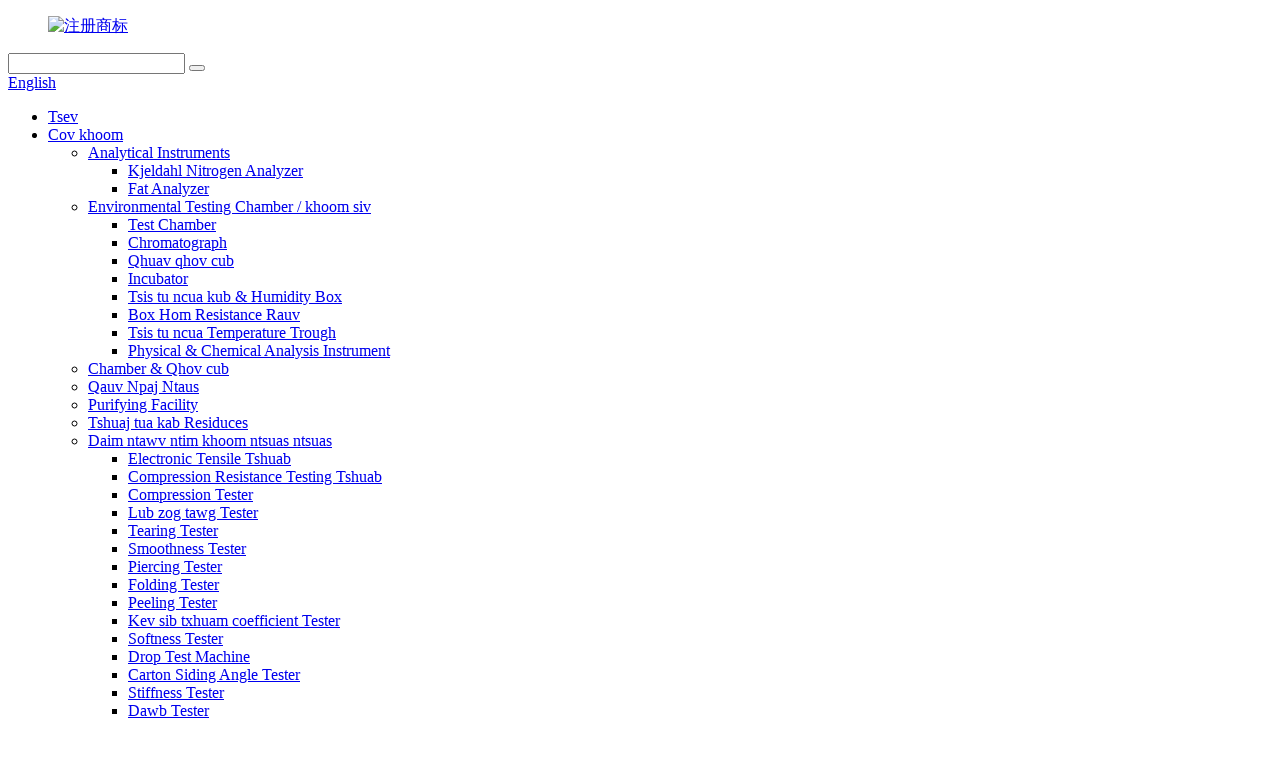

--- FILE ---
content_type: text/html
request_url: http://hmn.dricklab.com/stroboscope-printed-matter-testing-instrument/
body_size: 12999
content:
<!DOCTYPE html> <html dir="ltr" lang="hmn"> <head> <meta charset="UTF-8"/> <meta http-equiv="Content-Type" content="text/html; charset=UTF-8" /> <title>Stroboscope Hoobkas - Tuam Tshoj Stroboscope Manufacturers, lwm tus neeg</title> <meta name="viewport" content="width=device-width,initial-scale=1,minimum-scale=1,maximum-scale=1,user-scalable=no"> <link rel="apple-touch-icon-precomposed" href=""> <meta name="format-detection" content="telephone=no"> <meta name="apple-mobile-web-app-capable" content="yes"> <meta name="apple-mobile-web-app-status-bar-style" content="black"> <link href="//cdn.globalso.com/dricklab/style/global/style.css" rel="stylesheet" onload="this.onload=null;this.rel='stylesheet'"> <link href="//cdn.globalso.com/dricklab/style/public/public.css" rel="stylesheet" onload="this.onload=null;this.rel='stylesheet'">  <link rel="shortcut icon" href="https://cdn.globalso.com/dricklab/注册商标1.png" /> <meta name="description" content="Stroboscope Manufacturers, Hoobkas, cov chaw muag khoom los ntawm Tuam Tshoj, peb tab tom nrhiav rau pem hauv ntej los tsim kev lag luam kev sib raug zoo nrog cov neeg siv khoom thoob ntiaj teb." /> <link href="//cdn.globalso.com/hide_search.css" rel="stylesheet"/><link href="//www.dricklab.com/style/hmn.html.css" rel="stylesheet"/><link rel="alternate" hreflang="hmn" href="http://hmn.dricklab.com/" /></head> <body> <div class="container">   <!-- web_head start -->    <header class="web_head">     <div class="head_top">       <div class="layout">         <figure class="logo"><a href="/">        <img src="https://cdn.globalso.com/dricklab/注册商标.png" alt="注册商标">         </a></figure>         <div class="head_right">           <div class="head-search">             <form class="" action="/search.php" method="get" >               <input class="search-ipt" name="s"  placeholder="" /> 			  <input type="hidden" name="cat" value="490"/>               <button class="search-btn" type="submit" value=""></button>               <span id="btn-search"></span>             </form>           </div>         <div class="change-language ensemble">   <div class="change-language-info">     <div class="change-language-title medium-title">        <div class="language-flag language-flag-en"><a href="https://www.dricklab.com/"><b class="country-flag"></b><span>English</span> </a></div>        <b class="language-icon"></b>      </div> 	<div class="change-language-cont sub-content">         <div class="empty"></div>     </div>   </div> </div> <!--theme276-->          </div>       </div>     </div>     <div class="head_layer">       <div class="layout">         <nav class="nav_wrap">           <ul class="head_nav">             <li><a href="/">Tsev</a></li> <li class="current-menu-ancestor"><a href="/products/">Cov khoom</a> <ul class="sub-menu"> 	<li><a href="/analytical-instruments/">Analytical Instruments</a> 	<ul class="sub-menu"> 		<li><a href="/azotometer/">Kjeldahl Nitrogen Analyzer</a></li> 		<li><a href="/fat-analyzer/">Fat Analyzer</a></li> 	</ul> </li> 	<li><a href="/environmental-measuring-instrument/">Environmental Testing Chamber / khoom siv</a> 	<ul class="sub-menu"> 		<li><a href="/test-chamber/">Test Chamber</a></li> 		<li><a href="/chromatograph/">Chromatograph</a></li> 		<li><a href="/drying-oven/">Qhuav qhov cub</a></li> 		<li><a href="/incubator/">Incubator</a></li> 		<li><a href="/constant-temperature-humidity-box/">Tsis tu ncua kub &amp; Humidity Box</a></li> 		<li><a href="/box-type-resistance-furnace/">Box Hom Resistance Rauv</a></li> 		<li><a href="/constant-temperature-trough/">Tsis tu ncua Temperature Trough</a></li> 		<li><a href="/physical-chemical-analysis-instrument/">Physical &amp; Chemical Analysis Instrument</a></li> 	</ul> </li> 	<li><a href="/chamber-oven/">Chamber &amp; Qhov cub</a></li> 	<li><a href="/sample-preparation/">Qauv Npaj Ntaus</a></li> 	<li><a href="/fume-hood-and-workbench/">Purifying Facility</a></li> 	<li><a href="/pesticide-residuces/">Tshuaj tua kab Residuces</a></li> 	<li><a href="/paper-packaging-testing-instrument/">Daim ntawv ntim khoom ntsuas ntsuas</a> 	<ul class="sub-menu"> 		<li><a href="/electronic-tensile-machine/">Electronic Tensile Tshuab</a></li> 		<li><a href="/compression-resistance-testing-machine/">Compression Resistance Testing Tshuab</a></li> 		<li><a href="/compression-tester/">Compression Tester</a></li> 		<li><a href="/bursting-strength-tester/">Lub zog tawg Tester</a></li> 		<li><a href="/tearing-tester/">Tearing Tester</a></li> 		<li><a href="/smoothness-tester/">Smoothness Tester</a></li> 		<li><a href="/piercing-tester/">Piercing Tester</a></li> 		<li><a href="/folding-tester/">Folding Tester</a></li> 		<li><a href="/peeling-tester/">Peeling Tester</a></li> 		<li><a href="/friction-coefficient-tester/">Kev sib txhuam coefficient Tester</a></li> 		<li><a href="/softness-tester/">Softness Tester</a></li> 		<li><a href="/drop-test-machine/">Drop Test Machine</a></li> 		<li><a href="/carton-siding-angle-tester/">Carton Siding Angle Tester</a></li> 		<li><a href="/stiffness-tester/">Stiffness Tester</a></li> 		<li><a href="/whiteness-tester/">Dawb Tester</a></li> 		<li><a href="/air-permeability-meter/">Cua Permeability Meter</a></li> 		<li><a href="/beating-degree-tester/">Beating Degree Tester</a></li> 		<li><a href="/dust-meter/">Plua plav Meter</a></li> 		<li><a href="/cobb-absorption-analyzer/">Cobb Absorption Analyzer</a></li> 		<li><a href="/thickness-gauge/">Thickness ntsuas</a></li> 		<li><a href="/color-light-box/">Xim-lub teeb Box</a></li> 		<li><a href="/moisture-meter/">Moisture Meter</a></li> 		<li><a href="/electric-centrifuge/">Hluav taws xob centrifuge</a></li> 	</ul> </li> 	<li><a href="/plastic-flexible-packaging-testing-instrument/">Plastic Flexible Packaging Testing Instrument</a> 	<ul class="sub-menu"> 		<li><a href="/tensile-testing-equipment/">Tensile Test Equipment</a></li> 		<li><a href="/friction-coefficient-tester-plastic-flexible-packaging-testing-instrument/">Kev sib txhuam coefficient Tester</a></li> 		<li><a href="/disc-peeling-tester/">Disc Peeling Tester</a></li> 		<li><a href="/impact-testing-machine/">Impact kuaj tshuab</a></li> 		<li><a href="/tearing-tester-plastic-flexible-packaging-testing-instrument/">Tearing Tester</a></li> 		<li><a href="/fatigue-testing-machine/">Fatigue Testing Tshuab</a></li> 		<li><a href="/fat-dissolving-index-meter/">Fat Dissolving Index Meter</a></li> 		<li><a href="/back-pressure-high-temperature-cooking-pot/">Back Pressure High Temperature Cooking Pot</a></li> 		<li><a href="/thickness-gauge-plastic-flexible-packaging-testing-instrument/">Thickness ntsuas</a></li> 		<li><a href="/initial-adhesion-holding-adhesion-tester/">Initial Adhesion &amp; Tuav Adhesion Tester</a></li> 		<li><a href="/sealing-tester/">Sealing Tester</a></li> 		<li><a href="/haze-meter/">Haze Meter</a></li> 		<li><a href="/gas-transmission-rate-tester/">Gas kis tus nqi Tester</a></li> 		<li><a href="/torque-meter/">Torque meter</a></li> 		<li><a href="/other-flexible-packaging-testing-equipment/">Lwm Cov Khoom Siv Kev Ntsuas Cov Khoom Siv Uas Yooj Yim</a></li> 	</ul> </li> 	<li><a href="/textile-testing-instrument/">Textile Test Instrument</a> 	<ul class="sub-menu"> 		<li><a href="/mechanical-tester/">Mechanical Tester</a></li> 		<li><a href="/dry-flocculation-tester/">Qhuav Flocculation Tester</a></li> 		<li><a href="/type-fabric-surface-wettability-tester/">Hom Fabric Surface Wettability Tester</a></li> 		<li><a href="/digital-fabric-water-permeability-tester/">Digital Fabric Dej Permeability Tester</a></li> 		<li><a href="/fabric-permeability-tester/">Npuag Permeability Tester</a></li> 		<li><a href="/fabric-induction-electrostatic-tester/">Npuag Induction Electrostatic Tester</a></li> 		<li><a href="/fabric-drape-tester/">Npuag Drape Tester</a></li> 		<li><a href="/fabric-anti-electromagnetic-radiation-performance-tester/">Npuag Anti Electromagnetic Radiation Performance Tester</a></li> 		<li><a href="/textile-thermal-and-moisture-resistance-tester/">Textile Thermal thiab Moisture Resistance Tester</a></li> 		<li><a href="/fabric-far-infrared-temperature-rise-tester/">Fabric Far Infrared Kub Rise Tester</a></li> 		<li><a href="/fabric-liquid-water-dynamic-transmissibility-meter/">Npuag Kua Dej Dynamic Transmissibility Meter</a></li> 		<li><a href="/fabric-flexure-testing-machine/">Npuag Flexure Testing Tshuab</a></li> 		<li><a href="/moisture-meter-textile-testing-instrument/">Moisture Meter</a></li> 		<li><a href="/oxygen-index-meter/">Oxygen Index Meters</a></li> 		<li><a href="/thickness-gauge-textile-testing-instrument/">Thickness ntsuas</a></li> 		<li><a href="/moisture-permeability-tester/">Moisture Permeability Tester</a></li> 		<li><a href="/color-fastness-tester/">Xim ceev Tester</a></li> 		<li><a href="/surface-moisture-resistance-tester/">Surface Moisture Resistance Tester</a></li> 		<li><a href="/stiffness-tester-textile-testing-instrument/">Stiffness Tester</a></li> 		<li><a href="/vertical-flame-resistance-tester/">Vertical Flame Resistance Tester</a></li> 		<li><a href="/friction-tester/">Kev sib txhuam Tester</a></li> 		<li><a href="/softness-tester-textile-testing-instrument/">Softness Tester</a></li> 		<li><a href="/shrinkage-testing-machine/">Shrinkage Testing Tshuab</a></li> 		<li><a href="/hydrostatic-resistance-tester/">Hydrostatic Resistance Tester</a></li> 		<li><a href="/color-measuring-instrument/">Xim ntsuas ntsuas</a></li> 		<li><a href="/color-light-box-textile-testing-instrument/">Xim-lub teeb Box</a></li> 	</ul> </li> 	<li><a href="/rubber-plastic-testing-instrument/">Roj Hmab Plastic Test Instrument</a> 	<ul class="sub-menu"> 		<li><a href="/electronic-universal-testing-machine/">Electronic Universal Testing Tshuab</a></li> 		<li><a href="/high-temperature-muffle-furnace/">High Temperature Muffle Rauv</a></li> 		<li><a href="/combustion-tester/">combustion Tester</a></li> 		<li><a href="/electronic-tensile-testing-machine/">Electronic Tensile Testing Tshuab</a></li> 		<li><a href="/vulcameter/">Vulcameter</a></li> 		<li><a href="/plate-vulcanizing-machine/">Phaj Vulcanizing Tshuab</a></li> 		<li><a href="/impact-testing-machine-rubber-plastic-testing-instrument/">Impact Testing Tshuab</a></li> 		<li><a href="/rubber-testing-machine/">Rubber Testing Tshuab</a></li> 		<li><a href="/fat-dissolving-index-meter-rubber-plastic-testing-instrument/">Fat Dissolving Index Meter</a></li> 		<li><a href="/plastic-tube-testing-machine/">Yas Tube Test Tshuab</a></li> 		<li><a href="/stiffness-tester-rubber-plastic-testing-instrument/">Stiffness Tester</a></li> 		<li><a href="/plasticity-tester/">Plasticity Tester</a></li> 		<li><a href="/surface-resistance-tester/">Surface Resistance Tester</a></li> 		<li><a href="/other-tester/">Lwm Tester</a></li> 	</ul> </li> 	<li><a href="/pharmaceutical-packaging-testing-instrument/">Pharmaceutical Packaging Testing Instrument</a> 	<ul class="sub-menu"> 		<li><a href="/packaging-performance-tester/">Packing Performance Tester</a></li> 		<li><a href="/sealing-tester-pharmaceutical-packaging-testing-instrument/">Sealing Tester</a></li> 		<li><a href="/torque-meter-pharmaceutical-packaging-testing-instrument/">Torque meter</a></li> 		<li><a href="/falling-ball-impact-tester/">Falling Ball Impact Tester</a></li> 		<li><a href="/polarization-stress-meter/">Polarization Stress Meter</a></li> 		<li><a href="/electronic-shaft-deviation-tester/">Electronic Shaft Deviation Tester</a></li> 		<li><a href="/bursting-tester/">Kev ntsuas kub</a></li> 		<li><a href="/heat-sealing-tester/">Thaum tshav kub kub Sealing Tester</a></li> 		<li><a href="/thickness-gauge-pharmaceutical-packaging-testing-instrument/">Thickness ntsuas</a></li> 		<li><a href="/impact-resistance-tester/">Impact Resistance Tester</a></li> 		<li><a href="/aluminum-foil-pinhole-tester/">Aluminium Ntawv Nyiaj Pinhole Tester</a></li> 	</ul> </li> 	<li><a href="/industrial-testing-instruments/">Cov cuab yeej ntsuas kev lag luam</a> 	<ul class="sub-menu"> 		<li><a href="/universal-testing-machine/">Universal Test Machine</a></li> 		<li><a href="/oxygen-index-meter-industrial-testing-instruments/">Oxygen Index Meter</a></li> 		<li><a href="/drying-oven-industrial-testing-instruments/">Qhuav qhov cub</a></li> 		<li><a href="/ageing-oven/">Kev laus qhov cub</a></li> 		<li><a href="/constant-temperature-humidity-box-industrial-testing-instruments/">Tsis tu ncua kub &amp; Humidity Box</a></li> 		<li><a href="/stroboscope/">Stroboscope</a></li> 		<li><a href="/voltage-breakdown-tester/">Voltage Breakdown Tester</a></li> 	</ul> </li> 	<li><a href="/medical-instruments/">Cov cuab yeej kho mob</a> 	<ul class="sub-menu"> 		<li><a href="/transmittance-tester/">Transmittance Tester</a></li> 		<li><a href="/centrifuge/">Centrifuge</a></li> 		<li><a href="/drug-stability-test-chamber-medical-instruments/">Tshuaj stability kuaj chamber</a></li> 	</ul> </li> 	<li><a href="/photoelectric-testing-instrument/">Photoelectric Test Instrument</a> 	<ul class="sub-menu"> 		<li><a href="/light-colorimeter/">Lub teeb colorimeter</a></li> 		<li><a href="/particle-size-analyzer/">Particle Loj Analyzer</a></li> 		<li><a href="/smelting-point-instrument/">Smelting Point Instrument</a></li> 		<li><a href="/polarimeter/">Polarimeter</a></li> 		<li><a href="/stress-gauge/">Kev ntsuas kev ntxhov siab</a></li> 		<li><a href="/refractometer/">Refractometer</a></li> 		<li><a href="/turbidity-meter/">Turbidity Meter</a></li> 		<li><a href="/instrument-accessories/">Cov cuab yeej siv</a></li> 	</ul> </li> 	<li class="current-menu-ancestor current-menu-parent"><a href="/printed-matter-testing-instrument/">Printed Matter Testing Instrument</a> 	<ul class="sub-menu"> 		<li><a href="/friction-resistance-testing-machine/">Friction Resistance Testing Tshuab</a></li> 		<li><a href="/ink-absorption-tester/">Ink Absorption Tester</a></li> 		<li><a href="/disc-peeling-tester-printed-matter-testing-instrument/">Disc Peeling Tester</a></li> 		<li><a href="/whiteness-tester-printed-matter-testing-instrument/">Dawb Tester</a></li> 		<li><a href="/roller-machine/">Roller Tshuab</a></li> 		<li><a href="/colorimeter/">Colorimeter</a></li> 		<li class="nav-current"><a href="/stroboscope-printed-matter-testing-instrument/">Stroboscope</a></li> 		<li><a href="/spectrodensitometer/">Spectrodensitometer</a></li> 		<li><a href="/rolling-color-meter/">Rolling Xim Meter</a></li> 		<li><a href="/gloss-meter/">Gloss Meter</a></li> 		<li><a href="/spectrophotometer/">Spectrophotometer</a></li> 		<li><a href="/bar-code-detector/">Bar Code Detector</a></li> 	</ul> </li> 	<li><a href="/metal-material-testing-machine/">Cov khoom siv hlau kuaj tshuab</a> 	<ul class="sub-menu"> 		<li><a href="/repeated-bending-test-machine/">Rov ua dua Bending Test Tshuab</a></li> 	</ul> </li> 	<li><a href="/mask-detection-instrument/">Mask Detection Instrument</a> 	<ul class="sub-menu"> 		<li><a href="/fabric-flame-retardant-performance-tester/">Npuag nplaim Retardant Performance Tester</a></li> 		<li><a href="/comprehensive-testing-machine-for-medical-mask-and-protective-clothing/">Comprehensive Testing Machine rau Kev Kho Mob Mask thiab Tiv Thaiv Cov Khaub Ncaws</a></li> 		<li><a href="/synthetic-blood-penetration-tester-for-medical-masks/">Synthetic Blood Penetration Tester for Medical Masks</a></li> 		<li><a href="/anti-synthetic-blood-penetration/">Anti Synthetic Blood Penetration</a></li> 		<li><a href="/mask-breathing-resistance-tester/">Daim npog qhov ncauj ua tsis taus pa Tester</a></li> 		<li><a href="/meltblown-material-high-melt-flow-rate-tester/">Meltblown Material High Melt Flow Rate Tester</a></li> 		<li><a href="/mask-fit-tester/">Mask Fit Tester</a></li> 		<li><a href="/mask-pressure-difference-tester/">Mask Pressure Difference Tester</a></li> 		<li><a href="/mask-filter-material-performance-test-bench/">Mask Filter Material Performance Test Bench</a></li> 		<li><a href="/mask-bacteria-filtration-efficiency-detectorbfe/">Mask Bacteria Filtration Efficiency Detector (BFE)</a></li> 		<li><a href="/mask-visual-field-tester/">Mask Visual Field Tester</a></li> 		<li><a href="/mask-friction-tester/">Mask Friction Tester</a></li> 		<li><a href="/moisture-resistance-microbial-penetration-tester/">Moisture Resistance Microbial Penetration Tester</a></li> 		<li><a href="/anti-dry-microbial-penetration-tester/">Anti-dry Microbial Penetration Tester</a></li> 		<li><a href="/blockage-test-sample-processor/">Blockage Test Sample Processor</a></li> 		<li><a href="/protective-clothing-anti-acid-and-alkali-test-system/">Kev tiv thaiv khaub ncaws Anti-acid thiab Alkali Test System</a></li> 		<li><a href="/mask-particle-filtration-efficiency-tester/">Mask Particle Filtration Efficiency Tester</a></li> 		<li><a href="/carbon-dioxide-content-detector-in-inhaled-gas/">Carbon Dioxide Content Detector nyob rau hauv Inhaled Gas</a></li> 		<li><a href="/leakage-tester/">Leakage tester</a></li> 		<li><a href="/type-anti-blood-borne-pathogen-penetration-detector/">Hom Anti-Blood-borne Pathogen Penetration Detector</a></li> 		<li><a href="/touch-color-screen-mask-blood-penetration-performance-tester/">Kov Colour Screen Mask Blood Penetration Performance Tester</a></li> 	</ul> </li> 	<li><a href="/auxiliary-appliance/">Cov cuab yeej pabcuam</a> 	<ul class="sub-menu"> 		<li><a href="/sampler/">Qauv</a></li> 		<li><a href="/paper-cutting-knife/">Daim Ntawv Txiav Riam</a></li> 		<li><a href="/bonded-bracket/">Bonded Bracket</a></li> 		<li><a href="/ring-pressure-center-plate/">Ring Pressure Center Phaj</a></li> 		<li><a href="/fixture/">Khoom siv</a></li> 	</ul> </li> 	<li><a href="/sanitary-napkin-products-testing-equipment/">Sanitary Napkin Products Test Equipment</a> 	<ul class="sub-menu"> 		<li><a href="/toilet-paper-ball-burst-tester/">Toilet Paper Ball Burst Tester</a></li> 		<li><a href="/sanitary-napkin-absorption-speed-tester/">Sanitary Napkin Absorption Speed ​​Tester</a></li> 		<li><a href="/toilet-paper-dispersibility-tester/">Toilet Paper Dispersibility Tester</a></li> 	</ul> </li> 	<li><a href="/other-testing-equipment/">Lwm yam khoom siv kuaj</a> 	<ul class="sub-menu"> 		<li><a href="/vibrating-table/">Vibrating Rooj</a></li> 		<li><a href="/leather-testing-machine/">Tawv kuaj tshuab</a></li> 	</ul> </li> 	<li><a href="/idm-imported-testing-equipment/">IDM Imported Test Equipment</a> 	<ul class="sub-menu"> 		<li><a href="/idm-rubber-and-plastic-testing-instrument/">IDM Roj Hmab thiab Plastic Test Instrument</a></li> 		<li><a href="/idm-flexible-packaging-testing-instrument/">IDM Flexible Packaging Testing Instrument</a></li> 		<li><a href="/idm-textile-testing-instrument/">IDM Textile Testing Instrument</a></li> 		<li><a href="/idm-bed-category-testing-instrument/">IDM Bed Category Test Instrument</a></li> 		<li><a href="/idm-packaging-testing-instrument/">IDM Ntim Cov Khoom Siv Ntsuas</a></li> 	</ul> </li> 	<li><a href="/imported-testing-equipment/">Imported Test Equipment</a> 	<ul class="sub-menu"> 		<li><a href="/spectrodensitometer-imported-testing-equipment/">Spectrodensitometer</a></li> 		<li><a href="/u-s-a-bio-rad/">USA BIO-RAD</a></li> 		<li><a href="/eppendorf/">Eppendorf</a></li> 		<li><a href="/corona-pen/">Corona Pen</a></li> 		<li><a href="/refractometer-imported-testing-equipment/">Refractometer</a></li> 		<li><a href="/melting-point-pen/">Melting Point Pen</a></li> 		<li><a href="/polarimeter-imported-testing-equipment/">Polarimeter</a></li> 		<li><a href="/other-imported-testing-equipment/">Lwm yam khoom siv kuaj ntshuam</a></li> 	</ul> </li> </ul> </li> <li><a href="/news/">Xov xwm</a></li> <li><a href="/faqs/">FAQs</a></li> <li><a href="/about-us/">Txog Peb</a> <ul class="sub-menu"> 	<li><a href="/factory-tour/">Lub Hoobkas ncig saib</a></li> </ul> </li> <li><a href="/contact-us/">Tiv tauj peb</a></li>           </ul>         </nav>               </div>     </div>    </header>       <!-- sys_sub_head -->   <section class="sys_sub_head">     <div class="head_bn_item">       <div class="bn_item_img"><img src="//cdn.globalso.com/dricklab/style/global/img/demo/head_banner.jpg"></div>     </div>     <section class="path_bar">       <div class="layout">         <ul>           <li> <a itemprop="breadcrumb" href="/">Tsev</a></li><li> <a itemprop="breadcrumb" href="/products/" title="Products">Cov khoom</a> </li><li> <a itemprop="breadcrumb" href="/printed-matter-testing-instrument/" title="Printed Matter Testing Instrument">Printed Matter Testing Instrument</a> </li><li> <a href="#">Stroboscope</a></li>         </ul>       </div>     </section>     <div class="layer_ft_bg"></div>   </section>    <section class="sub_head_intro">     <div class="layout">       <div class="intro_desc">         </div>     </div>   </section>  <section class="web_main page_main">   <div class="layout">     <aside class="aside">   <section class="aside-wrap">     <section class="side-widget">     <div class="side-tit-bar">       <h4 class="side-tit">Pawg</h4>     </div>     <ul class="side-cate">       <li><a href="/analytical-instruments/">Analytical Instruments</a> <ul class="sub-menu"> 	<li><a href="/azotometer/">Kjeldahl Nitrogen Analyzer</a></li> 	<li><a href="/fat-analyzer/">Fat Analyzer</a></li> </ul> </li> <li><a href="/environmental-measuring-instrument/">Environmental Testing Chamber / khoom siv</a> <ul class="sub-menu"> 	<li><a href="/test-chamber/">Test Chamber</a></li> 	<li><a href="/chromatograph/">Chromatograph</a></li> 	<li><a href="/drying-oven/">Qhuav qhov cub</a></li> 	<li><a href="/incubator/">Incubator</a></li> 	<li><a href="/constant-temperature-trough/">Tsis tu ncua Temperature Trough</a></li> 	<li><a href="/box-type-resistance-furnace/">Box Hom Resistance Rauv</a></li> 	<li><a href="/constant-temperature-humidity-box/">Tsis tu ncua kub &amp; Humidity Box</a></li> 	<li><a href="/physical-chemical-analysis-instrument/">Physical &amp; Chemical Analysis Instrument</a></li> </ul> </li> <li><a href="/chamber-oven/">Chamber &amp; Qhov cub</a></li> <li><a href="/sample-preparation/">Qauv Npaj Ntaus</a></li> <li><a href="/fume-hood-and-workbench/">Purifying Facility</a></li> <li><a href="/pesticide-residuces/">Tshuaj tua kab Residuces</a></li> <li><a href="/paper-packaging-testing-instrument/">Daim ntawv ntim khoom ntsuas ntsuas</a> <ul class="sub-menu"> 	<li><a href="/electronic-tensile-machine/">Electronic Tensile Tshuab</a></li> 	<li><a href="/compression-resistance-testing-machine/">Compression Resistance Testing Tshuab</a></li> 	<li><a href="/compression-tester/">Compression Tester</a></li> 	<li><a href="/bursting-strength-tester/">Lub zog tawg Tester</a></li> 	<li><a href="/tearing-tester/">Tearing Tester</a></li> 	<li><a href="/smoothness-tester/">Smoothness Tester</a></li> 	<li><a href="/piercing-tester/">Piercing Tester</a></li> 	<li><a href="/folding-tester/">Folding Tester</a></li> 	<li><a href="/peeling-tester/">Peeling Tester</a></li> 	<li><a href="/friction-coefficient-tester/">Kev sib txhuam coefficient Tester</a></li> 	<li><a href="/softness-tester/">Softness Tester</a></li> 	<li><a href="/drop-test-machine/">Drop Test Machine</a></li> 	<li><a href="/carton-siding-angle-tester/">Carton Siding Angle Tester</a></li> 	<li><a href="/stiffness-tester/">Stiffness Tester</a></li> 	<li><a href="/whiteness-tester/">Dawb Tester</a></li> 	<li><a href="/air-permeability-meter/">Cua Permeability Meter</a></li> 	<li><a href="/beating-degree-tester/">Beating Degree Tester</a></li> 	<li><a href="/dust-meter/">Plua plav Meter</a></li> 	<li><a href="/cobb-absorption-analyzer/">Cobb Absorption Analyzer</a></li> 	<li><a href="/thickness-gauge/">Thickness ntsuas</a></li> 	<li><a href="/color-light-box/">Xim-lub teeb Box</a></li> 	<li><a href="/moisture-meter/">Moisture Meter</a></li> 	<li><a href="/electric-centrifuge/">Hluav taws xob centrifuge</a></li> </ul> </li> <li><a href="/plastic-flexible-packaging-testing-instrument/">Plastic Flexible Packaging Testing Instrument</a> <ul class="sub-menu"> 	<li><a href="/tensile-testing-equipment/">Tensile Test Equipment</a></li> 	<li><a href="/friction-coefficient-tester-plastic-flexible-packaging-testing-instrument/">Kev sib txhuam coefficient Tester</a></li> 	<li><a href="/disc-peeling-tester/">Disc Peeling Tester</a></li> 	<li><a href="/impact-testing-machine/">Impact kuaj tshuab</a></li> 	<li><a href="/tearing-tester-plastic-flexible-packaging-testing-instrument/">Tearing Tester</a></li> 	<li><a href="/fatigue-testing-machine/">Fatigue Testing Tshuab</a></li> 	<li><a href="/fat-dissolving-index-meter/">Fat Dissolving Index Meter</a></li> 	<li><a href="/back-pressure-high-temperature-cooking-pot/">Back Pressure High Temperature Cooking Pot</a></li> 	<li><a href="/thickness-gauge-plastic-flexible-packaging-testing-instrument/">Thickness ntsuas</a></li> 	<li><a href="/initial-adhesion-holding-adhesion-tester/">Initial Adhesion &amp; Tuav Adhesion Tester</a></li> 	<li><a href="/sealing-tester/">Sealing Tester</a></li> 	<li><a href="/haze-meter/">Haze Meter</a></li> 	<li><a href="/gas-transmission-rate-tester/">Gas kis tus nqi Tester</a></li> 	<li><a href="/torque-meter/">Torque meter</a></li> 	<li><a href="/other-flexible-packaging-testing-equipment/">Lwm Cov Khoom Siv Kev Ntsuas Cov Khoom Siv Uas Yooj Yim</a></li> </ul> </li> <li><a href="/textile-testing-instrument/">Textile Test Instrument</a> <ul class="sub-menu"> 	<li><a href="/digital-fabric-water-permeability-tester/">Digital Fabric Dej Permeability Tester</a></li> 	<li><a href="/fabric-induction-electrostatic-tester/">Npuag Induction Electrostatic Tester</a></li> 	<li><a href="/mechanical-tester/">Mechanical Tester</a></li> 	<li><a href="/fabric-anti-electromagnetic-radiation-performance-tester/">Npuag Anti Electromagnetic Radiation Performance Tester</a></li> 	<li><a href="/dry-flocculation-tester/">Qhuav Flocculation Tester</a></li> 	<li><a href="/type-fabric-surface-wettability-tester/">Hom Fabric Surface Wettability Tester</a></li> 	<li><a href="/textile-thermal-and-moisture-resistance-tester/">Textile Thermal thiab Moisture Resistance Tester</a></li> 	<li><a href="/fabric-permeability-tester/">Npuag Permeability Tester</a></li> 	<li><a href="/fabric-drape-tester/">Npuag Drape Tester</a></li> 	<li><a href="/fabric-far-infrared-temperature-rise-tester/">Fabric Far Infrared Kub Rise Tester</a></li> 	<li><a href="/fabric-liquid-water-dynamic-transmissibility-meter/">Npuag Kua Dej Dynamic Transmissibility Meter</a></li> 	<li><a href="/fabric-flexure-testing-machine/">Npuag Flexure Testing Tshuab</a></li> 	<li><a href="/moisture-meter-textile-testing-instrument/">Moisture Meter</a></li> 	<li><a href="/oxygen-index-meter/">Oxygen Index Meters</a></li> 	<li><a href="/thickness-gauge-textile-testing-instrument/">Thickness ntsuas</a></li> 	<li><a href="/moisture-permeability-tester/">Moisture Permeability Tester</a></li> 	<li><a href="/color-fastness-tester/">Xim ceev Tester</a></li> 	<li><a href="/surface-moisture-resistance-tester/">Surface Moisture Resistance Tester</a></li> 	<li><a href="/stiffness-tester-textile-testing-instrument/">Stiffness Tester</a></li> 	<li><a href="/vertical-flame-resistance-tester/">Vertical Flame Resistance Tester</a></li> 	<li><a href="/friction-tester/">Kev sib txhuam Tester</a></li> 	<li><a href="/softness-tester-textile-testing-instrument/">Softness Tester</a></li> 	<li><a href="/shrinkage-testing-machine/">Shrinkage Testing Tshuab</a></li> 	<li><a href="/hydrostatic-resistance-tester/">Hydrostatic Resistance Tester</a></li> 	<li><a href="/color-measuring-instrument/">Xim ntsuas ntsuas</a></li> 	<li><a href="/color-light-box-textile-testing-instrument/">Xim-lub teeb Box</a></li> </ul> </li> <li><a href="/rubber-plastic-testing-instrument/">Roj Hmab Plastic Test Instrument</a> <ul class="sub-menu"> 	<li><a href="/electronic-universal-testing-machine/">Electronic Universal Testing Tshuab</a></li> 	<li><a href="/high-temperature-muffle-furnace/">High Temperature Muffle Rauv</a></li> 	<li><a href="/combustion-tester/">combustion Tester</a></li> 	<li><a href="/electronic-tensile-testing-machine/">Electronic Tensile Testing Tshuab</a></li> 	<li><a href="/vulcameter/">Vulcameter</a></li> 	<li><a href="/plate-vulcanizing-machine/">Phaj Vulcanizing Tshuab</a></li> 	<li><a href="/impact-testing-machine-rubber-plastic-testing-instrument/">Impact Testing Tshuab</a></li> 	<li><a href="/rubber-testing-machine/">Rubber Testing Tshuab</a></li> 	<li><a href="/fat-dissolving-index-meter-rubber-plastic-testing-instrument/">Fat Dissolving Index Meter</a></li> 	<li><a href="/plastic-tube-testing-machine/">Yas Tube Test Tshuab</a></li> 	<li><a href="/stiffness-tester-rubber-plastic-testing-instrument/">Stiffness Tester</a></li> 	<li><a href="/plasticity-tester/">Plasticity Tester</a></li> 	<li><a href="/surface-resistance-tester/">Surface Resistance Tester</a></li> 	<li><a href="/other-tester/">Lwm Tester</a></li> </ul> </li> <li><a href="/pharmaceutical-packaging-testing-instrument/">Pharmaceutical Packaging Testing Instrument</a> <ul class="sub-menu"> 	<li><a href="/packaging-performance-tester/">Packing Performance Tester</a></li> 	<li><a href="/sealing-tester-pharmaceutical-packaging-testing-instrument/">Sealing Tester</a></li> 	<li><a href="/torque-meter-pharmaceutical-packaging-testing-instrument/">Torque meter</a></li> 	<li><a href="/falling-ball-impact-tester/">Falling Ball Impact Tester</a></li> 	<li><a href="/polarization-stress-meter/">Polarization Stress Meter</a></li> 	<li><a href="/electronic-shaft-deviation-tester/">Electronic Shaft Deviation Tester</a></li> 	<li><a href="/bursting-tester/">Kev ntsuas kub</a></li> 	<li><a href="/heat-sealing-tester/">Thaum tshav kub kub Sealing Tester</a></li> 	<li><a href="/thickness-gauge-pharmaceutical-packaging-testing-instrument/">Thickness ntsuas</a></li> 	<li><a href="/impact-resistance-tester/">Impact Resistance Tester</a></li> 	<li><a href="/aluminum-foil-pinhole-tester/">Aluminium Ntawv Nyiaj Pinhole Tester</a></li> </ul> </li> <li><a href="/industrial-testing-instruments/">Cov cuab yeej ntsuas kev lag luam</a> <ul class="sub-menu"> 	<li><a href="/universal-testing-machine/">Universal Test Machine</a></li> 	<li><a href="/oxygen-index-meter-industrial-testing-instruments/">Oxygen Index Meter</a></li> 	<li><a href="/drying-oven-industrial-testing-instruments/">Qhuav qhov cub</a></li> 	<li><a href="/ageing-oven/">Kev laus qhov cub</a></li> 	<li><a href="/constant-temperature-humidity-box-industrial-testing-instruments/">Tsis tu ncua kub &amp; Humidity Box</a></li> 	<li><a href="/stroboscope/">Stroboscope</a></li> 	<li><a href="/voltage-breakdown-tester/">Voltage Breakdown Tester</a></li> </ul> </li> <li><a href="/medical-instruments/">Cov cuab yeej kho mob</a> <ul class="sub-menu"> 	<li><a href="/transmittance-tester/">Transmittance Tester</a></li> 	<li><a href="/centrifuge/">Centrifuge</a></li> 	<li><a href="/drug-stability-test-chamber-medical-instruments/">Tshuaj stability kuaj chamber</a></li> </ul> </li> <li><a href="/photoelectric-testing-instrument/">Photoelectric Test Instrument</a> <ul class="sub-menu"> 	<li><a href="/light-colorimeter/">Lub teeb colorimeter</a></li> 	<li><a href="/particle-size-analyzer/">Particle Loj Analyzer</a></li> 	<li><a href="/smelting-point-instrument/">Smelting Point Instrument</a></li> 	<li><a href="/polarimeter/">Polarimeter</a></li> 	<li><a href="/stress-gauge/">Kev ntsuas kev ntxhov siab</a></li> 	<li><a href="/refractometer/">Refractometer</a></li> 	<li><a href="/turbidity-meter/">Turbidity Meter</a></li> 	<li><a href="/instrument-accessories/">Cov cuab yeej siv</a></li> </ul> </li> <li class="current-menu-ancestor current-menu-parent"><a href="/printed-matter-testing-instrument/">Printed Matter Testing Instrument</a> <ul class="sub-menu"> 	<li><a href="/friction-resistance-testing-machine/">Friction Resistance Testing Tshuab</a></li> 	<li><a href="/ink-absorption-tester/">Ink Absorption Tester</a></li> 	<li><a href="/disc-peeling-tester-printed-matter-testing-instrument/">Disc Peeling Tester</a></li> 	<li><a href="/whiteness-tester-printed-matter-testing-instrument/">Dawb Tester</a></li> 	<li><a href="/roller-machine/">Roller Tshuab</a></li> 	<li><a href="/rolling-color-meter/">Rolling Xim Meter</a></li> 	<li><a href="/bar-code-detector/">Bar Code Detector</a></li> 	<li><a href="/colorimeter/">Colorimeter</a></li> 	<li class="nav-current"><a href="/stroboscope-printed-matter-testing-instrument/">Stroboscope</a></li> 	<li><a href="/gloss-meter/">Gloss Meter</a></li> 	<li><a href="/spectrodensitometer/">Spectrodensitometer</a></li> 	<li><a href="/spectrophotometer/">Spectrophotometer</a></li> </ul> </li> <li><a href="/metal-material-testing-machine/">Cov khoom siv hlau kuaj tshuab</a> <ul class="sub-menu"> 	<li><a href="/repeated-bending-test-machine/">Rov ua dua Bending Test Tshuab</a></li> </ul> </li> <li><a href="/mask-detection-instrument/">Mask Detection Instrument</a> <ul class="sub-menu"> 	<li><a href="/fabric-flame-retardant-performance-tester/">Npuag nplaim Retardant Performance Tester</a></li> 	<li><a href="/comprehensive-testing-machine-for-medical-mask-and-protective-clothing/">Comprehensive Testing Machine rau Kev Kho Mob Mask thiab Tiv Thaiv Cov Khaub Ncaws</a></li> 	<li><a href="/synthetic-blood-penetration-tester-for-medical-masks/">Synthetic Blood Penetration Tester for Medical Masks</a></li> 	<li><a href="/anti-synthetic-blood-penetration/">Anti Synthetic Blood Penetration</a></li> 	<li><a href="/mask-breathing-resistance-tester/">Daim npog qhov ncauj ua tsis taus pa Tester</a></li> 	<li><a href="/meltblown-material-high-melt-flow-rate-tester/">Meltblown Material High Melt Flow Rate Tester</a></li> 	<li><a href="/mask-fit-tester/">Mask Fit Tester</a></li> 	<li><a href="/mask-pressure-difference-tester/">Mask Pressure Difference Tester</a></li> 	<li><a href="/mask-filter-material-performance-test-bench/">Mask Filter Material Performance Test Bench</a></li> 	<li><a href="/mask-bacteria-filtration-efficiency-detectorbfe/">Mask Bacteria Filtration Efficiency Detector (BFE)</a></li> 	<li><a href="/mask-visual-field-tester/">Mask Visual Field Tester</a></li> 	<li><a href="/mask-friction-tester/">Mask Friction Tester</a></li> 	<li><a href="/moisture-resistance-microbial-penetration-tester/">Moisture Resistance Microbial Penetration Tester</a></li> 	<li><a href="/anti-dry-microbial-penetration-tester/">Anti-dry Microbial Penetration Tester</a></li> 	<li><a href="/blockage-test-sample-processor/">Blockage Test Sample Processor</a></li> 	<li><a href="/protective-clothing-anti-acid-and-alkali-test-system/">Kev tiv thaiv khaub ncaws Anti-acid thiab Alkali Test System</a></li> 	<li><a href="/mask-particle-filtration-efficiency-tester/">Mask Particle Filtration Efficiency Tester</a></li> 	<li><a href="/carbon-dioxide-content-detector-in-inhaled-gas/">Carbon Dioxide Content Detector nyob rau hauv Inhaled Gas</a></li> 	<li><a href="/leakage-tester/">Leakage tester</a></li> 	<li><a href="/type-anti-blood-borne-pathogen-penetration-detector/">Hom Anti-Blood-borne Pathogen Penetration Detector</a></li> 	<li><a href="/touch-color-screen-mask-blood-penetration-performance-tester/">Kov Colour Screen Mask Blood Penetration Performance Tester</a></li> </ul> </li> <li><a href="/auxiliary-appliance/">Cov cuab yeej pabcuam</a> <ul class="sub-menu"> 	<li><a href="/sampler/">Qauv</a></li> 	<li><a href="/paper-cutting-knife/">Daim Ntawv Txiav Riam</a></li> 	<li><a href="/bonded-bracket/">Bonded Bracket</a></li> 	<li><a href="/ring-pressure-center-plate/">Ring Pressure Center Phaj</a></li> 	<li><a href="/fixture/">Khoom siv</a></li> </ul> </li> <li><a href="/sanitary-napkin-products-testing-equipment/">Sanitary Napkin Products Test Equipment</a> <ul class="sub-menu"> 	<li><a href="/toilet-paper-ball-burst-tester/">Toilet Paper Ball Burst Tester</a></li> 	<li><a href="/sanitary-napkin-absorption-speed-tester/">Sanitary Napkin Absorption Speed ​​Tester</a></li> 	<li><a href="/toilet-paper-dispersibility-tester/">Toilet Paper Dispersibility Tester</a></li> </ul> </li> <li><a href="/other-testing-equipment/">Lwm yam khoom siv kuaj</a> <ul class="sub-menu"> 	<li><a href="/vibrating-table/">Vibrating Rooj</a></li> 	<li><a href="/leather-testing-machine/">Tawv kuaj tshuab</a></li> </ul> </li> <li><a href="/idm-imported-testing-equipment/">IDM Imported Test Equipment</a> <ul class="sub-menu"> 	<li><a href="/idm-rubber-and-plastic-testing-instrument/">IDM Roj Hmab thiab Plastic Test Instrument</a></li> 	<li><a href="/idm-flexible-packaging-testing-instrument/">IDM Flexible Packaging Testing Instrument</a></li> 	<li><a href="/idm-textile-testing-instrument/">IDM Textile Testing Instrument</a></li> 	<li><a href="/idm-bed-category-testing-instrument/">IDM Bed Category Test Instrument</a></li> 	<li><a href="/idm-packaging-testing-instrument/">IDM Ntim Cov Khoom Siv Ntsuas</a></li> </ul> </li> <li><a href="/imported-testing-equipment/">Imported Test Equipment</a> <ul class="sub-menu"> 	<li><a href="/spectrodensitometer-imported-testing-equipment/">Spectrodensitometer</a></li> 	<li><a href="/u-s-a-bio-rad/">USA BIO-RAD</a></li> 	<li><a href="/eppendorf/">Eppendorf</a></li> 	<li><a href="/corona-pen/">Corona Pen</a></li> 	<li><a href="/refractometer-imported-testing-equipment/">Refractometer</a></li> 	<li><a href="/melting-point-pen/">Melting Point Pen</a></li> 	<li><a href="/polarimeter-imported-testing-equipment/">Polarimeter</a></li> 	<li><a href="/other-imported-testing-equipment/">Lwm yam khoom siv kuaj ntshuam</a></li> </ul> </li>     </ul>   </section>   <div class="side-widget">     <div class="side-tit-bar">       <h2 class="side-tit">Cov khoom tshwj xeeb</h2>     </div> 	  	 <div class="side-product-items">               <div class="items_content">                <div class="side_slider">                     <ul class="swiper-wrapper"> 				                   <li class="swiper-slide gm-sep side_product_item">                     <figure > <a href="/drk646-xenon-lamp-aging-test-chamber-product/" class="item-img"><img src="https://cdn.globalso.com/dricklab/氙灯耐气候试验箱-300x240.jpg" alt="DRK646 Xenon teeb aging test chamber"></a>                       <figcaption>                         <h3 class="item_title"><a href="/drk646-xenon-lamp-aging-test-chamber-product/">DRK646 Xenon teeb aging tes ...</a></h3>                        </figcaption>                     </figure> 					</li> 					                   <li class="swiper-slide gm-sep side_product_item">                     <figure > <a href="/drk-f416-fiber-tester-product/" class="item-img"><img src="https://cdn.globalso.com/dricklab/B.46-300x261.png" alt="DRK-F416 Fiber Tester"></a>                       <figcaption>                         <h3 class="item_title"><a href="/drk-f416-fiber-tester-product/">DRK-F416 Fiber Tester</a></h3>                        </figcaption>                     </figure> 					</li> 					                   <li class="swiper-slide gm-sep side_product_item">                     <figure > <a href="/drk-k646-automatic-digestion-instrument-product/" class="item-img"><img src="https://cdn.globalso.com/dricklab/自动消解仪.27-300x210.png" alt="DRK-K646 Tsis Siv Neeg Digestion Instrument"></a>                       <figcaption>                         <h3 class="item_title"><a href="/drk-k646-automatic-digestion-instrument-product/">DRK-K646 Tsis Siv Neeg Digestio ...</a></h3>                        </figcaption>                     </figure> 					</li> 					                   <li class="swiper-slide gm-sep side_product_item">                     <figure > <a href="/drk-w636-cooling-water-circulator-product/" class="item-img"><img src="https://cdn.globalso.com/dricklab/untitled.100-300x213.png" alt="DRK-W636 Cua Txias Dej Circulator"></a>                       <figcaption>                         <h3 class="item_title"><a href="/drk-w636-cooling-water-circulator-product/">DRK-W636 Cua Txias Dej Circ...</a></h3>                        </figcaption>                     </figure> 					</li> 					                   <li class="swiper-slide gm-sep side_product_item">                     <figure > <a href="/drk-spe216-automatic-solid-phase-extraction-instrument-product/" class="item-img"><img src="https://cdn.globalso.com/dricklab/固相萃取仪-300x210.png" alt="DRK-SPE216 Automatic Solid Phase Extraction Ins ..."></a>                       <figcaption>                         <h3 class="item_title"><a href="/drk-spe216-automatic-solid-phase-extraction-instrument-product/">DRK-SPE216 Tsis Siv Neeg Khoom...</a></h3>                        </figcaption>                     </figure> 					</li> 					                </ul> 				 </div>                 <div class="btn-prev"></div>                 <div class="btn-next"></div>               </div>             </div>    </div>         </section> </aside>    <section class="main"> 	        <div class="product-list">           <h1 class="page_title">Stroboscope</h1>         <ul class="product_list_items">          </ul>         <div class="page_bar">         <div class="pages"></div>       </div>       </div>            </section>   </div> </section>   <!-- web_footer start -->   <footer class="web_footer">     <div class="layer_top_bg"></div>     <div class="foot_service">       <div class="layout">         <div class="foot_items">           <nav class="foot_item foot_item_inquiry wow fadeInLeftA" data-wow-delay=".2s" data-wow-duration=".8s">             <div class="foot_item_bd">               <div class="company_subscribe">                 <h2 class="subscribe_title">txog peb kev muag khoom network tiv tauj peb cov haujlwm</h2>                 <p class="subscribe_desc">Rau kev nug txog peb cov khoom lossis daim ntawv teev nqi, thov tso koj tus email rau peb thiab peb yuav tiv tauj tsis pub dhau 24 teev.</p>                 <div class="learn_more">                   <a href="javascript:" class="sys_btn button">NUG NTAWD</a>                 </div>               </div>             </div>                       </nav>            <nav class="foot_item foot_item_follow wow fadeInRightA" data-wow-delay=".2s" data-wow-duration=".8s">             <div class="foot_item_bd">               <address class="foot_contact_list">                 <ul> 				 				                   <li class="contact_item"> <a href="mailto:info@drktest.com">info@drktest.com</a></li> 				     				                      <li class="contact_item"><a class="tel_link" href="tel:0086-531-85761369">0086-531-85761369</a></li> 				                     </ul>               </address>               <ul class="foot_sns">                              </ul>             </div>                       </nav>         </div>       </div>     </div>     <div class="foot_bar wow fadeInUpA" data-wow-delay=".2s" data-wow-duration=".8s">       <div class="layout">        	 <div class="copyright">© Copyright - 2010-2023 : All Rights Reserved.<script type="text/javascript" src="//www.globalso.site/livechat.js"></script>        <a href="/featured/">Cov khoom kub</a> - <a href="/sitemap.xml">Daim duab qhia chaw</a> <br><a href='/small-incubator/' title='Small Incubator'>Small Incubator</a>,  <a href='/puppy-incubator/' title='Puppy Incubator'>Puppy Incubator</a>,  <a href='/dry-incubator/' title='Dry Incubator'>Qhuav Incubator</a>,  <a href='/artificial-incubator/' title='Artificial Incubator'>Artificial Incubator</a>,  <a href='/laboratory-incubator/' title='Laboratory Incubator'>Laboratory Incubator</a>,  <a href='/lab-line-dry-bath-incubator/' title='Lab Line Dry Bath Incubator'>Lab Line Dry Bath Incubator</a>,         </div>       </div>     </div>   </footer> 		  <!--<aside class="scrollsidebar" id="scrollsidebar">--> <!--  <div class="side_content">--> <!--    <div class="side_list">--> <!--      <header class="hd"><img src="//cdn.globalso.com/title_pic.png" alt="Online Inuiry"/></header>--> <!--      <div class="cont">--> <!--        <li><a class="email" href="javascript:" onclick="showMsgPop();">Send Email</a></li>--> <!--        <li> <span style="margin-left:7%;width: 25px;height: 40px;display: block;"><img src="https://cdn.globalso.com/dricklab/icons0511.png"></span><a style="margin-top: -29%" target="_blank" class="whatsapp" href="https://api.whatsapp.com/send?phone=8613370587908">WhatsApp</a></li>--> <!--        <li> <span style="margin-left:7%;width: 25px;height: 40px;display: block;"><img src="https://cdn.globalso.com/dricklab/ee.png"></span><a style="margin-top: -29%" target="_blank" class="whatsapp" href="mailto:info@drktest.com">Email</a></li>--> <!--        <div class="t-code"> <a href=""><img width="120px" src="https://cdn.globalso.com/dricklab/14.png" alt=""></a><br>--> <!--        <center>--> <!--          whatsapp2--> <!--        </center>--> <!--      </div>--> <!--      <div class="t-code"> <a href=""><img width="120px" src="https://cdn.globalso.com/dricklab/2.png" alt=""></a><br>--> <!--        <center>--> <!--          Wechat--> <!--        </center>--> <!--      </div>--> <!--      <div class="t-code"> <a href=""><img width="120px" src="https://cdn.globalso.com/dricklab/4.png" alt=""></a><br>--> <!--        <center>--> <!--          Wechat--> <!--        </center>--> <!--      </div>--> <!--        --> <!--        --> <!--        --> <!--        --> <!--      </div>--> <!--      --> <!--      --> <!--      <div class="side_title"><a  class="close_btn"><span>x</span></a></div>--> <!--    </div>--> <!--  </div>--> <!--  <div class="show_btn"></div>--> <!--</aside>-->  <ul class="right_nav">      <li>          <div class="iconBox oln_ser">               <img src='https://cdn.globalso.com/dricklab/pp.png'>             <h4>Xov tooj</h4>          </div>          <div class="hideBox">             <div class="hb">                <h5>Tel</h5>                <div class="fonttalk">                     <p><a href="tel:0086-531-85761369">0086-531-85761369</a></p>                                    </div>                <div class="fonttalk">                                     </div>             </div>          </div>       </li>      <li>          <div class="iconBox oln_ser">               <img src='https://cdn.globalso.com/dricklab/ee1.png'>             <h4>E-mail</h4>          </div>          <div class="hideBox">             <div class="hb">                <h5>E-mail</h5>                <div class="fonttalk">                     <p><a href="mailto:info@drktest.com">info@drktest.com</a></p>                    <p><a href="mailto:"></a></p>                                    </div>                <div class="fonttalk">                                     </div>             </div>          </div>       </li>                <li>          <div class="iconBox">             <img src='https://cdn.globalso.com/dricklab/ww.png'>             <h4>Whatsapp</h4>          </div>          <div class="hideBox">            <div class="hb">                <h5>Whatsapp</h5>                <div class="fonttalk">                     <p><a href="https://api.whatsapp.com/send?phone= 008613370587908 / 008615806605792">008613370587908 / 008615806605792 ib</a></p>                </div>                <div class="fonttalk">                                     </div>             </div>          </div>       </li>                           <!--<li>-->     <!--     <div class="iconBox">-->     <!--        <img src='/style/global/img/demo/weixing.png'>-->     <!--        <h4>WeChat</h4>-->     <!--     </div>-->     <!--     <div class="hideBox">-->     <!--        <div class="hb">-->                <!--<h5>Judy</h5>-->     <!--                                <img src="/style/global/img/demo/weixin.png" alt="weixin">-->     <!--                        </div>-->      <!--     </div>-->     <!--  </li>-->  <!--------------TOP按钮------------------>     <li>          <div class="iconBox top">              <img src='https://cdn.globalso.com/dricklab/tt.png'>             <h4>Sab saum toj</h4>          </div>     </li>     </ul>   <div class="inquiry-pop-bd">   <div class="inquiry-pop"> <i class="ico-close-pop" onclick="hideMsgPop();"></i>      <script type="text/javascript" src="//www.globalso.site/form.js"></script>    </div> </div> </div>   <script type="text/javascript" src="//cdn.globalso.com/dricklab/style/global/js/jquery.min.js"></script>  <script type="text/javascript" src="//cdn.globalso.com/dricklab/style/global/js/common.js"></script> <script type="text/javascript" src="//cdn.globalso.com/dricklab/style/public/public.js"></script>  <!--[if lt IE 9]> <script src="//cdn.globalso.com/dricklab/style/global/js/html5.js"></script> <![endif]--> <ul class="prisna-wp-translate-seo" id="prisna-translator-seo"><li class="language-flag language-flag-en"><a href="https://www.dricklab.com/stroboscope-printed-matter-testing-instrument/" title="English" target="_blank"><b class="country-flag"></b><span>English</span></a></li><li class="language-flag language-flag-fr"><a href="http://fr.dricklab.com/stroboscope-printed-matter-testing-instrument/" title="French" target="_blank"><b class="country-flag"></b><span>French</span></a></li><li class="language-flag language-flag-de"><a href="http://de.dricklab.com/stroboscope-printed-matter-testing-instrument/" title="German" target="_blank"><b class="country-flag"></b><span>German</span></a></li><li class="language-flag language-flag-pt"><a href="http://pt.dricklab.com/stroboscope-printed-matter-testing-instrument/" title="Portuguese" target="_blank"><b class="country-flag"></b><span>Portuguese</span></a></li><li class="language-flag language-flag-es"><a href="http://es.dricklab.com/stroboscope-printed-matter-testing-instrument/" title="Spanish" target="_blank"><b class="country-flag"></b><span>Spanish</span></a></li><li class="language-flag language-flag-ru"><a href="http://ru.dricklab.com/stroboscope-printed-matter-testing-instrument/" title="Russian" target="_blank"><b class="country-flag"></b><span>Russian</span></a></li><li class="language-flag language-flag-ja"><a href="http://ja.dricklab.com/stroboscope-printed-matter-testing-instrument/" title="Japanese" target="_blank"><b class="country-flag"></b><span>Japanese</span></a></li><li class="language-flag language-flag-ko"><a href="http://ko.dricklab.com/stroboscope-printed-matter-testing-instrument/" title="Korean" target="_blank"><b class="country-flag"></b><span>Korean</span></a></li><li class="language-flag language-flag-ar"><a href="http://ar.dricklab.com/stroboscope-printed-matter-testing-instrument/" title="Arabic" target="_blank"><b class="country-flag"></b><span>Arabic</span></a></li><li class="language-flag language-flag-ga"><a href="http://ga.dricklab.com/stroboscope-printed-matter-testing-instrument/" title="Irish" target="_blank"><b class="country-flag"></b><span>Irish</span></a></li><li class="language-flag language-flag-el"><a href="http://el.dricklab.com/stroboscope-printed-matter-testing-instrument/" title="Greek" target="_blank"><b class="country-flag"></b><span>Greek</span></a></li><li class="language-flag language-flag-tr"><a href="http://tr.dricklab.com/stroboscope-printed-matter-testing-instrument/" title="Turkish" target="_blank"><b class="country-flag"></b><span>Turkish</span></a></li><li class="language-flag language-flag-it"><a href="http://it.dricklab.com/stroboscope-printed-matter-testing-instrument/" title="Italian" target="_blank"><b class="country-flag"></b><span>Italian</span></a></li><li class="language-flag language-flag-da"><a href="http://da.dricklab.com/stroboscope-printed-matter-testing-instrument/" title="Danish" target="_blank"><b class="country-flag"></b><span>Danish</span></a></li><li class="language-flag language-flag-ro"><a href="http://ro.dricklab.com/stroboscope-printed-matter-testing-instrument/" title="Romanian" target="_blank"><b class="country-flag"></b><span>Romanian</span></a></li><li class="language-flag language-flag-id"><a href="http://id.dricklab.com/stroboscope-printed-matter-testing-instrument/" title="Indonesian" target="_blank"><b class="country-flag"></b><span>Indonesian</span></a></li><li class="language-flag language-flag-cs"><a href="http://cs.dricklab.com/stroboscope-printed-matter-testing-instrument/" title="Czech" target="_blank"><b class="country-flag"></b><span>Czech</span></a></li><li class="language-flag language-flag-af"><a href="http://af.dricklab.com/stroboscope-printed-matter-testing-instrument/" title="Afrikaans" target="_blank"><b class="country-flag"></b><span>Afrikaans</span></a></li><li class="language-flag language-flag-sv"><a href="http://sv.dricklab.com/stroboscope-printed-matter-testing-instrument/" title="Swedish" target="_blank"><b class="country-flag"></b><span>Swedish</span></a></li><li class="language-flag language-flag-pl"><a href="http://pl.dricklab.com/stroboscope-printed-matter-testing-instrument/" title="Polish" target="_blank"><b class="country-flag"></b><span>Polish</span></a></li><li class="language-flag language-flag-eu"><a href="http://eu.dricklab.com/stroboscope-printed-matter-testing-instrument/" title="Basque" target="_blank"><b class="country-flag"></b><span>Basque</span></a></li><li class="language-flag language-flag-ca"><a href="http://ca.dricklab.com/stroboscope-printed-matter-testing-instrument/" title="Catalan" target="_blank"><b class="country-flag"></b><span>Catalan</span></a></li><li class="language-flag language-flag-eo"><a href="http://eo.dricklab.com/stroboscope-printed-matter-testing-instrument/" title="Esperanto" target="_blank"><b class="country-flag"></b><span>Esperanto</span></a></li><li class="language-flag language-flag-hi"><a href="http://hi.dricklab.com/stroboscope-printed-matter-testing-instrument/" title="Hindi" target="_blank"><b class="country-flag"></b><span>Hindi</span></a></li><li class="language-flag language-flag-lo"><a href="http://lo.dricklab.com/stroboscope-printed-matter-testing-instrument/" title="Lao" target="_blank"><b class="country-flag"></b><span>Lao</span></a></li><li class="language-flag language-flag-sq"><a href="http://sq.dricklab.com/stroboscope-printed-matter-testing-instrument/" title="Albanian" target="_blank"><b class="country-flag"></b><span>Albanian</span></a></li><li class="language-flag language-flag-am"><a href="http://am.dricklab.com/stroboscope-printed-matter-testing-instrument/" title="Amharic" target="_blank"><b class="country-flag"></b><span>Amharic</span></a></li><li class="language-flag language-flag-hy"><a href="http://hy.dricklab.com/stroboscope-printed-matter-testing-instrument/" title="Armenian" target="_blank"><b class="country-flag"></b><span>Armenian</span></a></li><li class="language-flag language-flag-az"><a href="http://az.dricklab.com/stroboscope-printed-matter-testing-instrument/" title="Azerbaijani" target="_blank"><b class="country-flag"></b><span>Azerbaijani</span></a></li><li class="language-flag language-flag-be"><a href="http://be.dricklab.com/stroboscope-printed-matter-testing-instrument/" title="Belarusian" target="_blank"><b class="country-flag"></b><span>Belarusian</span></a></li><li class="language-flag language-flag-bn"><a href="http://bn.dricklab.com/stroboscope-printed-matter-testing-instrument/" title="Bengali" target="_blank"><b class="country-flag"></b><span>Bengali</span></a></li><li class="language-flag language-flag-bs"><a href="http://bs.dricklab.com/stroboscope-printed-matter-testing-instrument/" title="Bosnian" target="_blank"><b class="country-flag"></b><span>Bosnian</span></a></li><li class="language-flag language-flag-bg"><a href="http://bg.dricklab.com/stroboscope-printed-matter-testing-instrument/" title="Bulgarian" target="_blank"><b class="country-flag"></b><span>Bulgarian</span></a></li><li class="language-flag language-flag-ceb"><a href="http://ceb.dricklab.com/stroboscope-printed-matter-testing-instrument/" title="Cebuano" target="_blank"><b class="country-flag"></b><span>Cebuano</span></a></li><li class="language-flag language-flag-ny"><a href="http://ny.dricklab.com/stroboscope-printed-matter-testing-instrument/" title="Chichewa" target="_blank"><b class="country-flag"></b><span>Chichewa</span></a></li><li class="language-flag language-flag-co"><a href="http://co.dricklab.com/stroboscope-printed-matter-testing-instrument/" title="Corsican" target="_blank"><b class="country-flag"></b><span>Corsican</span></a></li><li class="language-flag language-flag-hr"><a href="http://hr.dricklab.com/stroboscope-printed-matter-testing-instrument/" title="Croatian" target="_blank"><b class="country-flag"></b><span>Croatian</span></a></li><li class="language-flag language-flag-nl"><a href="http://nl.dricklab.com/stroboscope-printed-matter-testing-instrument/" title="Dutch" target="_blank"><b class="country-flag"></b><span>Dutch</span></a></li><li class="language-flag language-flag-et"><a href="http://et.dricklab.com/stroboscope-printed-matter-testing-instrument/" title="Estonian" target="_blank"><b class="country-flag"></b><span>Estonian</span></a></li><li class="language-flag language-flag-tl"><a href="http://tl.dricklab.com/stroboscope-printed-matter-testing-instrument/" title="Filipino" target="_blank"><b class="country-flag"></b><span>Filipino</span></a></li><li class="language-flag language-flag-fi"><a href="http://fi.dricklab.com/stroboscope-printed-matter-testing-instrument/" title="Finnish" target="_blank"><b class="country-flag"></b><span>Finnish</span></a></li><li class="language-flag language-flag-fy"><a href="http://fy.dricklab.com/stroboscope-printed-matter-testing-instrument/" title="Frisian" target="_blank"><b class="country-flag"></b><span>Frisian</span></a></li><li class="language-flag language-flag-gl"><a href="http://gl.dricklab.com/stroboscope-printed-matter-testing-instrument/" title="Galician" target="_blank"><b class="country-flag"></b><span>Galician</span></a></li><li class="language-flag language-flag-ka"><a href="http://ka.dricklab.com/stroboscope-printed-matter-testing-instrument/" title="Georgian" target="_blank"><b class="country-flag"></b><span>Georgian</span></a></li><li class="language-flag language-flag-gu"><a href="http://gu.dricklab.com/stroboscope-printed-matter-testing-instrument/" title="Gujarati" target="_blank"><b class="country-flag"></b><span>Gujarati</span></a></li><li class="language-flag language-flag-ht"><a href="http://ht.dricklab.com/stroboscope-printed-matter-testing-instrument/" title="Haitian" target="_blank"><b class="country-flag"></b><span>Haitian</span></a></li><li class="language-flag language-flag-ha"><a href="http://ha.dricklab.com/stroboscope-printed-matter-testing-instrument/" title="Hausa" target="_blank"><b class="country-flag"></b><span>Hausa</span></a></li><li class="language-flag language-flag-haw"><a href="http://haw.dricklab.com/stroboscope-printed-matter-testing-instrument/" title="Hawaiian" target="_blank"><b class="country-flag"></b><span>Hawaiian</span></a></li><li class="language-flag language-flag-iw"><a href="http://iw.dricklab.com/stroboscope-printed-matter-testing-instrument/" title="Hebrew" target="_blank"><b class="country-flag"></b><span>Hebrew</span></a></li><li class="language-flag language-flag-hmn"><a href="http://hmn.dricklab.com/stroboscope-printed-matter-testing-instrument/" title="Hmong" target="_blank"><b class="country-flag"></b><span>Hmong</span></a></li><li class="language-flag language-flag-hu"><a href="http://hu.dricklab.com/stroboscope-printed-matter-testing-instrument/" title="Hungarian" target="_blank"><b class="country-flag"></b><span>Hungarian</span></a></li><li class="language-flag language-flag-is"><a href="http://is.dricklab.com/stroboscope-printed-matter-testing-instrument/" title="Icelandic" target="_blank"><b class="country-flag"></b><span>Icelandic</span></a></li><li class="language-flag language-flag-ig"><a href="http://ig.dricklab.com/stroboscope-printed-matter-testing-instrument/" title="Igbo" target="_blank"><b class="country-flag"></b><span>Igbo</span></a></li><li class="language-flag language-flag-jw"><a href="http://jw.dricklab.com/stroboscope-printed-matter-testing-instrument/" title="Javanese" target="_blank"><b class="country-flag"></b><span>Javanese</span></a></li><li class="language-flag language-flag-kn"><a href="http://kn.dricklab.com/stroboscope-printed-matter-testing-instrument/" title="Kannada" target="_blank"><b class="country-flag"></b><span>Kannada</span></a></li><li class="language-flag language-flag-kk"><a href="http://kk.dricklab.com/stroboscope-printed-matter-testing-instrument/" title="Kazakh" target="_blank"><b class="country-flag"></b><span>Kazakh</span></a></li><li class="language-flag language-flag-km"><a href="http://km.dricklab.com/stroboscope-printed-matter-testing-instrument/" title="Khmer" target="_blank"><b class="country-flag"></b><span>Khmer</span></a></li><li class="language-flag language-flag-ku"><a href="http://ku.dricklab.com/stroboscope-printed-matter-testing-instrument/" title="Kurdish" target="_blank"><b class="country-flag"></b><span>Kurdish</span></a></li><li class="language-flag language-flag-ky"><a href="http://ky.dricklab.com/stroboscope-printed-matter-testing-instrument/" title="Kyrgyz" target="_blank"><b class="country-flag"></b><span>Kyrgyz</span></a></li><li class="language-flag language-flag-la"><a href="http://la.dricklab.com/stroboscope-printed-matter-testing-instrument/" title="Latin" target="_blank"><b class="country-flag"></b><span>Latin</span></a></li><li class="language-flag language-flag-lv"><a href="http://lv.dricklab.com/stroboscope-printed-matter-testing-instrument/" title="Latvian" target="_blank"><b class="country-flag"></b><span>Latvian</span></a></li><li class="language-flag language-flag-lt"><a href="http://lt.dricklab.com/stroboscope-printed-matter-testing-instrument/" title="Lithuanian" target="_blank"><b class="country-flag"></b><span>Lithuanian</span></a></li><li class="language-flag language-flag-lb"><a href="http://lb.dricklab.com/stroboscope-printed-matter-testing-instrument/" title="Luxembou.." target="_blank"><b class="country-flag"></b><span>Luxembou..</span></a></li><li class="language-flag language-flag-mk"><a href="http://mk.dricklab.com/stroboscope-printed-matter-testing-instrument/" title="Macedonian" target="_blank"><b class="country-flag"></b><span>Macedonian</span></a></li><li class="language-flag language-flag-mg"><a href="http://mg.dricklab.com/stroboscope-printed-matter-testing-instrument/" title="Malagasy" target="_blank"><b class="country-flag"></b><span>Malagasy</span></a></li><li class="language-flag language-flag-ms"><a href="http://ms.dricklab.com/stroboscope-printed-matter-testing-instrument/" title="Malay" target="_blank"><b class="country-flag"></b><span>Malay</span></a></li><li class="language-flag language-flag-ml"><a href="http://ml.dricklab.com/stroboscope-printed-matter-testing-instrument/" title="Malayalam" target="_blank"><b class="country-flag"></b><span>Malayalam</span></a></li><li class="language-flag language-flag-mt"><a href="http://mt.dricklab.com/stroboscope-printed-matter-testing-instrument/" title="Maltese" target="_blank"><b class="country-flag"></b><span>Maltese</span></a></li><li class="language-flag language-flag-mi"><a href="http://mi.dricklab.com/stroboscope-printed-matter-testing-instrument/" title="Maori" target="_blank"><b class="country-flag"></b><span>Maori</span></a></li><li class="language-flag language-flag-mr"><a href="http://mr.dricklab.com/stroboscope-printed-matter-testing-instrument/" title="Marathi" target="_blank"><b class="country-flag"></b><span>Marathi</span></a></li><li class="language-flag language-flag-mn"><a href="http://mn.dricklab.com/stroboscope-printed-matter-testing-instrument/" title="Mongolian" target="_blank"><b class="country-flag"></b><span>Mongolian</span></a></li><li class="language-flag language-flag-my"><a href="http://my.dricklab.com/stroboscope-printed-matter-testing-instrument/" title="Burmese" target="_blank"><b class="country-flag"></b><span>Burmese</span></a></li><li class="language-flag language-flag-ne"><a href="http://ne.dricklab.com/stroboscope-printed-matter-testing-instrument/" title="Nepali" target="_blank"><b class="country-flag"></b><span>Nepali</span></a></li><li class="language-flag language-flag-no"><a href="http://no.dricklab.com/stroboscope-printed-matter-testing-instrument/" title="Norwegian" target="_blank"><b class="country-flag"></b><span>Norwegian</span></a></li><li class="language-flag language-flag-ps"><a href="http://ps.dricklab.com/stroboscope-printed-matter-testing-instrument/" title="Pashto" target="_blank"><b class="country-flag"></b><span>Pashto</span></a></li><li class="language-flag language-flag-fa"><a href="http://fa.dricklab.com/stroboscope-printed-matter-testing-instrument/" title="Persian" target="_blank"><b class="country-flag"></b><span>Persian</span></a></li><li class="language-flag language-flag-pa"><a href="http://pa.dricklab.com/stroboscope-printed-matter-testing-instrument/" title="Punjabi" target="_blank"><b class="country-flag"></b><span>Punjabi</span></a></li><li class="language-flag language-flag-sr"><a href="http://sr.dricklab.com/stroboscope-printed-matter-testing-instrument/" title="Serbian" target="_blank"><b class="country-flag"></b><span>Serbian</span></a></li><li class="language-flag language-flag-st"><a href="http://st.dricklab.com/stroboscope-printed-matter-testing-instrument/" title="Sesotho" target="_blank"><b class="country-flag"></b><span>Sesotho</span></a></li><li class="language-flag language-flag-si"><a href="http://si.dricklab.com/stroboscope-printed-matter-testing-instrument/" title="Sinhala" target="_blank"><b class="country-flag"></b><span>Sinhala</span></a></li><li class="language-flag language-flag-sk"><a href="http://sk.dricklab.com/stroboscope-printed-matter-testing-instrument/" title="Slovak" target="_blank"><b class="country-flag"></b><span>Slovak</span></a></li><li class="language-flag language-flag-sl"><a href="http://sl.dricklab.com/stroboscope-printed-matter-testing-instrument/" title="Slovenian" target="_blank"><b class="country-flag"></b><span>Slovenian</span></a></li><li class="language-flag language-flag-so"><a href="http://so.dricklab.com/stroboscope-printed-matter-testing-instrument/" title="Somali" target="_blank"><b class="country-flag"></b><span>Somali</span></a></li><li class="language-flag language-flag-sm"><a href="http://sm.dricklab.com/stroboscope-printed-matter-testing-instrument/" title="Samoan" target="_blank"><b class="country-flag"></b><span>Samoan</span></a></li><li class="language-flag language-flag-gd"><a href="http://gd.dricklab.com/stroboscope-printed-matter-testing-instrument/" title="Scots Gaelic" target="_blank"><b class="country-flag"></b><span>Scots Gaelic</span></a></li><li class="language-flag language-flag-sn"><a href="http://sn.dricklab.com/stroboscope-printed-matter-testing-instrument/" title="Shona" target="_blank"><b class="country-flag"></b><span>Shona</span></a></li><li class="language-flag language-flag-sd"><a href="http://sd.dricklab.com/stroboscope-printed-matter-testing-instrument/" title="Sindhi" target="_blank"><b class="country-flag"></b><span>Sindhi</span></a></li><li class="language-flag language-flag-su"><a href="http://su.dricklab.com/stroboscope-printed-matter-testing-instrument/" title="Sundanese" target="_blank"><b class="country-flag"></b><span>Sundanese</span></a></li><li class="language-flag language-flag-sw"><a href="http://sw.dricklab.com/stroboscope-printed-matter-testing-instrument/" title="Swahili" target="_blank"><b class="country-flag"></b><span>Swahili</span></a></li><li class="language-flag language-flag-tg"><a href="http://tg.dricklab.com/stroboscope-printed-matter-testing-instrument/" title="Tajik" target="_blank"><b class="country-flag"></b><span>Tajik</span></a></li><li class="language-flag language-flag-ta"><a href="http://ta.dricklab.com/stroboscope-printed-matter-testing-instrument/" title="Tamil" target="_blank"><b class="country-flag"></b><span>Tamil</span></a></li><li class="language-flag language-flag-te"><a href="http://te.dricklab.com/stroboscope-printed-matter-testing-instrument/" title="Telugu" target="_blank"><b class="country-flag"></b><span>Telugu</span></a></li><li class="language-flag language-flag-th"><a href="http://th.dricklab.com/stroboscope-printed-matter-testing-instrument/" title="Thai" target="_blank"><b class="country-flag"></b><span>Thai</span></a></li><li class="language-flag language-flag-uk"><a href="http://uk.dricklab.com/stroboscope-printed-matter-testing-instrument/" title="Ukrainian" target="_blank"><b class="country-flag"></b><span>Ukrainian</span></a></li><li class="language-flag language-flag-ur"><a href="http://ur.dricklab.com/stroboscope-printed-matter-testing-instrument/" title="Urdu" target="_blank"><b class="country-flag"></b><span>Urdu</span></a></li><li class="language-flag language-flag-uz"><a href="http://uz.dricklab.com/stroboscope-printed-matter-testing-instrument/" title="Uzbek" target="_blank"><b class="country-flag"></b><span>Uzbek</span></a></li><li class="language-flag language-flag-vi"><a href="http://vi.dricklab.com/stroboscope-printed-matter-testing-instrument/" title="Vietnamese" target="_blank"><b class="country-flag"></b><span>Vietnamese</span></a></li><li class="language-flag language-flag-cy"><a href="http://cy.dricklab.com/stroboscope-printed-matter-testing-instrument/" title="Welsh" target="_blank"><b class="country-flag"></b><span>Welsh</span></a></li><li class="language-flag language-flag-xh"><a href="http://xh.dricklab.com/stroboscope-printed-matter-testing-instrument/" title="Xhosa" target="_blank"><b class="country-flag"></b><span>Xhosa</span></a></li><li class="language-flag language-flag-yi"><a href="http://yi.dricklab.com/stroboscope-printed-matter-testing-instrument/" title="Yiddish" target="_blank"><b class="country-flag"></b><span>Yiddish</span></a></li><li class="language-flag language-flag-yo"><a href="http://yo.dricklab.com/stroboscope-printed-matter-testing-instrument/" title="Yoruba" target="_blank"><b class="country-flag"></b><span>Yoruba</span></a></li><li class="language-flag language-flag-zu"><a href="http://zu.dricklab.com/stroboscope-printed-matter-testing-instrument/" title="Zulu" target="_blank"><b class="country-flag"></b><span>Zulu</span></a></li><li class="language-flag language-flag-rw"><a href="http://rw.dricklab.com/stroboscope-printed-matter-testing-instrument/" title="Kinyarwanda" target="_blank"><b class="country-flag"></b><span>Kinyarwanda</span></a></li><li class="language-flag language-flag-tt"><a href="http://tt.dricklab.com/stroboscope-printed-matter-testing-instrument/" title="Tatar" target="_blank"><b class="country-flag"></b><span>Tatar</span></a></li><li class="language-flag language-flag-or"><a href="http://or.dricklab.com/stroboscope-printed-matter-testing-instrument/" title="Oriya" target="_blank"><b class="country-flag"></b><span>Oriya</span></a></li><li class="language-flag language-flag-tk"><a href="http://tk.dricklab.com/stroboscope-printed-matter-testing-instrument/" title="Turkmen" target="_blank"><b class="country-flag"></b><span>Turkmen</span></a></li><li class="language-flag language-flag-ug"><a href="http://ug.dricklab.com/stroboscope-printed-matter-testing-instrument/" title="Uyghur" target="_blank"><b class="country-flag"></b><span>Uyghur</span></a></li></ul><script>
function getCookie(name) {
    var arg = name + "=";
    var alen = arg.length;
    var clen = document.cookie.length;
    var i = 0;
    while (i < clen) {
        var j = i + alen;
        if (document.cookie.substring(i, j) == arg) return getCookieVal(j);
        i = document.cookie.indexOf(" ", i) + 1;
        if (i == 0) break;
    }
    return null;
}
function setCookie(name, value) {
    var expDate = new Date();
    var argv = setCookie.arguments;
    var argc = setCookie.arguments.length;
    var expires = (argc > 2) ? argv[2] : null;
    var path = (argc > 3) ? argv[3] : null;
    var domain = (argc > 4) ? argv[4] : null;
    var secure = (argc > 5) ? argv[5] : false;
    if (expires != null) {
        expDate.setTime(expDate.getTime() + expires);
    }
    document.cookie = name + "=" + escape(value) + ((expires == null) ? "": ("; expires=" + expDate.toUTCString())) + ((path == null) ? "": ("; path=" + path)) + ((domain == null) ? "": ("; domain=" + domain)) + ((secure == true) ? "; secure": "");
}
function getCookieVal(offset) {
    var endstr = document.cookie.indexOf(";", offset);
    if (endstr == -1) endstr = document.cookie.length;
    return unescape(document.cookie.substring(offset, endstr));
}

var firstshow = 0;
var cfstatshowcookie = getCookie('easyiit_stats');
if (cfstatshowcookie != 1) {
    a = new Date();
    h = a.getHours();
    m = a.getMinutes();
    s = a.getSeconds();
    sparetime = 1000 * 60 * 60 * 24 * 1 - (h * 3600 + m * 60 + s) * 1000 - 1;
    setCookie('easyiit_stats', 1, sparetime, '/');
    firstshow = 1;
}
if (!navigator.cookieEnabled) {
    firstshow = 0;
}
var referrer = escape(document.referrer);
var currweb = escape(location.href);
var screenwidth = screen.width;
var screenheight = screen.height;
var screencolordepth = screen.colorDepth;
$(function($){
   $.get("https://www.dricklab.com/statistic.php", { action:'stats_init', assort:0, referrer:referrer, currweb:currweb , firstshow:firstshow ,screenwidth:screenwidth, screenheight: screenheight, screencolordepth: screencolordepth, ranstr: Math.random()},function(data){}, "json");
			
});
</script>   <script src="//cdnus.globalso.com/common_front.js"></script><script src="//www.dricklab.com/style/hmn.html.js"></script></body> </html><!-- Globalso Cache file was created in 0.47817087173462 seconds, on 16-10-24 19:14:22 -->